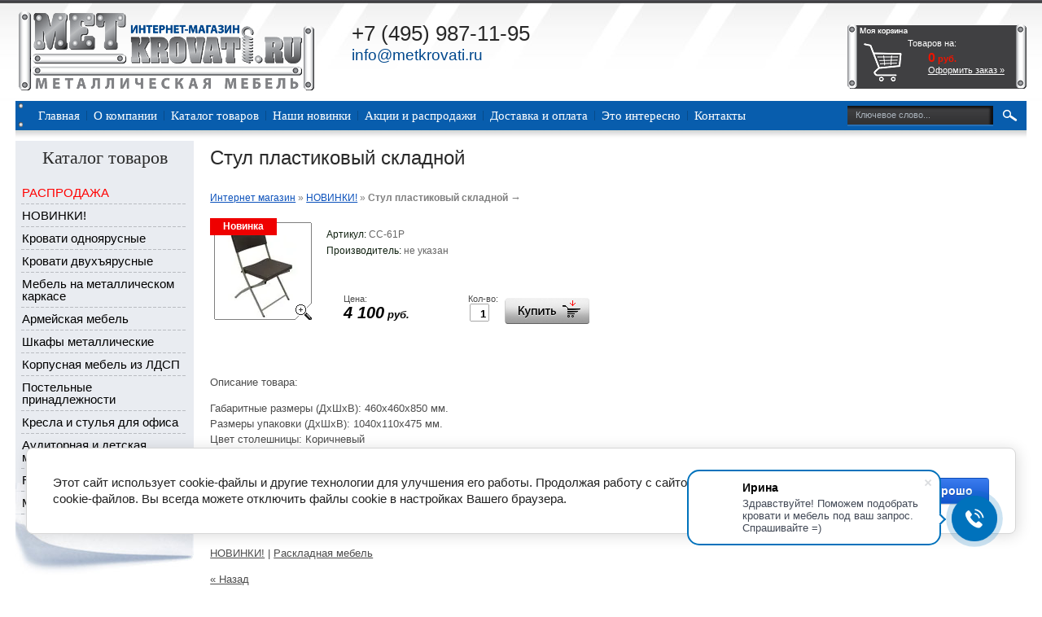

--- FILE ---
content_type: text/html; charset=utf-8
request_url: https://metkrovati.ru/magazin?mode=product&product_id=38418101
body_size: 6240
content:



<!DOCTYPE html PUBLIC "-//W3C//DTD XHTML 1.0 Transitional//EN" "http://www.w3.org/TR/xhtml1/DTD/xhtml1-transitional.dtd">
<html xmlns="http://www.w3.org/1999/xhtml" xml:lang="en" lang="ru">
<head>
<meta name="robots" content="all"/>
<meta http-equiv="Content-Type" content="text/html; charset=UTF-8" />
<meta name="description" content="Купить пластиковый складной стул с доставкой по РФ. Звоните: ☎  +7 (499) 938-40-26" />
<meta name="keywords" content="Стул пластиковый складной" />
 <meta name="SKYPE_TOOLBAR" content="SKYPE_TOOLBAR_PARSER_COMPATIBLE" />

<title>Стул пластиковый складной</title>
<link rel="icon" href="//metkrovati.ru/favicon.ico" type="image/x-icon" />
<link rel="shortcut icon" href="//metkrovati.ru/favicon.ico" type="image/x-icon" /> 
<meta name="yandex-verification" content="5f4702f349ada10b" />
<meta name="google-site-verification" content="Kssv0AWJZV69C67X5xWI8KGICDz9YFtUZbWoK_fGjnc" />
<meta name="yandex-verification" content="5f4702f349ada10b" />

            <!-- 46b9544ffa2e5e73c3c971fe2ede35a5 -->
            <script src='/shared/s3/js/lang/ru.js'></script>
            <script src='/shared/s3/js/common.min.js'></script>
        <link rel='stylesheet' type='text/css' href='/shared/s3/css/calendar.css' /><link rel='stylesheet' type='text/css' href='/shared/highslide-4.1.13/highslide.min.css'/>
<script type='text/javascript' src='/shared/highslide-4.1.13/highslide.packed.js'></script>
<script type='text/javascript'>
hs.graphicsDir = '/shared/highslide-4.1.13/graphics/';
hs.outlineType = null;
hs.showCredits = false;
hs.lang={cssDirection:'ltr',loadingText:'Загрузка...',loadingTitle:'Кликните чтобы отменить',focusTitle:'Нажмите чтобы перенести вперёд',fullExpandTitle:'Увеличить',fullExpandText:'Полноэкранный',previousText:'Предыдущий',previousTitle:'Назад (стрелка влево)',nextText:'Далее',nextTitle:'Далее (стрелка вправо)',moveTitle:'Передвинуть',moveText:'Передвинуть',closeText:'Закрыть',closeTitle:'Закрыть (Esc)',resizeTitle:'Восстановить размер',playText:'Слайд-шоу',playTitle:'Слайд-шоу (пробел)',pauseText:'Пауза',pauseTitle:'Приостановить слайд-шоу (пробел)',number:'Изображение %1/%2',restoreTitle:'Нажмите чтобы посмотреть картинку, используйте мышь для перетаскивания. Используйте клавиши вперёд и назад'};</script>
<link rel="icon" href="/favicon.ico" type="image/x-icon">
<link rel="canonical" href="https://metkrovati.ru/magazin">
<!--s3_require-->
<link rel="stylesheet" href="/g/basestyle/1.0.1/cookie.message/cookie.message.css" type="text/css"/>
<link rel="stylesheet" href="/g/basestyle/1.0.1/cookie.message/cookie.message.blue.css" type="text/css"/>
<script type="text/javascript" src="/g/basestyle/1.0.1/cookie.message/cookie.message.js" async></script>
<!--/s3_require-->

<script type="text/javascript"  src="/t/v172/images/no_cookies.js"></script>
<script type="text/javascript" src="/t/v172/images/shop_pack_3.js"></script>
<script type="text/javascript" src="/t/v172/images/jquery-1.3.2.js"></script>
<script type="text/javascript" src="/t/v172/images/shop_easing.js"></script>

<link href="/t/v172/images/styles.css" rel="stylesheet" type="text/css" />
<link href="/t/v172/images/styles_shop.css" rel="stylesheet"  type="text/css" />

<!--[if gte IE 6]>
  <link href="/t/v172/images/stylesie.css" rel="stylesheet" type="text/css" />
<![endif]-->

<!-- Google Tag Manager -->
<script>(function(w,d,s,l,i){w[l]=w[l]||[];w[l].push({'gtm.start':
new Date().getTime(),event:'gtm.js'});var f=d.getElementsByTagName(s)[0],
j=d.createElement(s),dl=l!='dataLayer'?'&l='+l:'';j.async=true;j.src=
'https://www.googletagmanager.com/gtm.js?id='+i+dl;f.parentNode.insertBefore(j,f);
})(window,document,'script','dataLayer','GTM-NP4WNBD');</script>
<!-- End Google Tag Manager -->


<!--- SNOW START -->
<!--
<script>
	sitePath = "/t/js/";
	sflakesMax = 64;
	sflakesMaxActive = 64;
	svMaxX = 3;
	svMaxY = 3;
	ssnowStick = 1;
	sfollowMouse = 2;
</script>
-->

<!--<script src="/t/js/snow.js"></script>-->
<!-- SNOW END -->
<meta name="mailru-domain" content="Z1bu8xpuqJtHWzEW />

</head>


<body>

<!-- Google Tag Manager (noscript) -->
<noscript><iframe src="https://www.googletagmanager.com/ns.html?id=GTM-NP4WNBD"
height="0" width="0" style="display:none;visibility:hidden"></iframe></noscript>
<!-- End Google Tag Manager (noscript) -->

<div id="wrapper">

    <div class="search">
        <form action="/search" method="get">
        <input name="search" type="text" class="text" onblur="this.value=this.value==''?'Ключевое слово...':this.value" onfocus="this.value=this.value=='Ключевое слово...'?'':this.value;" value="Ключевое слово..."/>
        <input type="submit" class="but" value="" />
        <re-captcha data-captcha="recaptcha"
     data-name="captcha"
     data-sitekey="6LddAuIZAAAAAAuuCT_s37EF11beyoreUVbJlVZM"
     data-lang="ru"
     data-rsize="invisible"
     data-type="image"
     data-theme="light"></re-captcha></form>
    </div>
    <div class="cart">
Товаров на:
<div class="price"><span id="cart_total">0</span> руб. </div>
<a href="/magazin?mode=cart">Оформить заказ &raquo;</a>
</div>
  <div id="header">

 <a class="logo" href="//metkrovati.ru"></a>
        <div class="slogan">
+7 (495)&nbsp;987-11-95
<span><p>info@metkrovati.ru</p></span>
        </div>
    </div><!--header-->
<ul class="up_menu">
            <li><a href="/glavnaya" >Главная</a></li>
            <li><a href="/company" >О компании</a></li>
            <li><a href="/katalog_tovarov" >Каталог товаров</a></li>
            <li><a href="http://metkrovati.ru/magazin?mode=folder&folder_id=40180806" >Наши новинки</a></li>
            <li><a href="http://metkrovati.ru/magazin?mode=folder&folder_id=40181206" >Акции и распродажи</a></li>
            <li><a href="/dostavka_i_oplata" >Доставка и оплата</a></li>
            <li><a href="/eto_interesno" >Это интересно</a></li>
            <li><a href="/kontakty" >Контакты</a></li>
    </ul>
    
    
    
    
    <table id="middle">
      <tr>
        <td id="sb"> 

           
       
        
         <div class="block">
           <div class="bltit">Каталог товаров</div>
           

            <ul class="left_menu">
                                        <li><a href="/magazin?mode=folder&amp;folder_id=40181206">РАСПРОДАЖА</a></li>
            <li><a href="/magazin?mode=folder&amp;folder_id=40180806">НОВИНКИ!</a></li>
            <li><a href="/magazin?mode=folder&amp;folder_id=534527201">Кровати одноярусные</a></li>
            <li><a href="/magazin?mode=folder&amp;folder_id=534528601">Кровати двухъярусные</a></li>
            <li><a href="/magazin?mode=folder&amp;folder_id=240627206">Мебель на металлическом каркасе</a></li>
            <li><a href="/magazin?mode=folder&amp;folder_id=619214401">Армейская мебель</a></li>
            <li><a href="/magazin?mode=folder&amp;folder_id=587952001">Шкафы металлические</a></li>
            <li><a href="/magazin?mode=folder&amp;folder_id=240627406">Корпусная мебель из ЛДСП</a></li>
            <li><a href="/magazin?mode=folder&amp;folder_id=534527601">Постельные принадлежности</a></li>
            <li><a href="/magazin?mode=folder&amp;folder_id=240627606">Кресла и стулья для офиса</a></li>
            <li><a href="/magazin?mode=folder&amp;folder_id=199887406">Аудиторная и детская мебель</a></li>
            <li><a href="/magazin?mode=folder&amp;folder_id=619214801">Раскладная мебель</a></li>
            <li><a href="/magazin?mode=folder&amp;folder_id=240718406">Мебель для дома</a></li>
            </ul>
            
            
        </div>
        
         <div class="block">
           <div class="bltit2">Распродажа</div>
            <img src="/d/image_37.jpg" alt="" />            <a href="/rasprodazha" class="right" style="margin:0 8px 0 0; font:normal 15px 'Arial Narrow'; color:#000;">Узнать подробней</a>
         </div>

      
        </td><!--sb-->
        
        
        <td id="content"> 
        <h1>Стул пластиковый складной</h1> 


<script type="text/javascript" language="javascript" charset="utf-8">/* <![CDATA[ */
/* ]]> */
</script>

<div id="tovar_path2">
    <a href="/magazin">Интернет магазин</a> &raquo;  
        <a href="/magazin?mode=folder&amp;folder_id=40180806">НОВИНКИ!</a> &raquo;  <b>Стул пластиковый складной</b> <span>&rarr;</span>
</div>
<div id="tovar_card2"> 
      <div class="wrap">
      <div class="new">Новинка</div>     <a class="highslide" href="/d/cc61r.jpg" onclick="return hs.expand(this)"> <img src="/t/v172/images/fr_4.gif" width="120" height="120" scrolls="/thumb/2/KbAeo0JZMUw01fO_dTm6dw/120r120/d/cc61r.jpg" style="background:url(/thumb/2/KbAeo0JZMUw01fO_dTm6dw/120r120/d/cc61r.jpg) 50% 50% no-repeat scroll;" alt="Стул пластиковый складной"/> </a>      </div>
        <div style="display:block; height:65px">

          <ul id="p_list">
            <li>Артикул: <span>СС-61Р</span></li>
            <li>Производитель: <span>не указан</span> &nbsp;</li>
          </ul>
        </div>
        <div>
          <div class="form_wrap">
            <form  onsubmit="return addProductForm(6935201,38418101,4100.00,this,false);">
              <ul class="bform">
                <li class="buy">
                  <input type="submit" value="" />
                </li>
                <li>Кол-во:<br />
                  <input class="number" type="text" onclick="this.select()" size="" value="1" name="product_amount">
                </li>
                <li class="price">Цена:<br />
											<span><b>4 100</b> руб.</span>
						              </li>
              </ul>
            <re-captcha data-captcha="recaptcha"
     data-name="captcha"
     data-sitekey="6LddAuIZAAAAAAuuCT_s37EF11beyoreUVbJlVZM"
     data-lang="ru"
     data-rsize="invisible"
     data-type="image"
     data-theme="light"></re-captcha></form>
          </div>
        </div>
      </div>
      <div id="tovar_detail2">
                                <div class="full"><p>Описание товара:</p>

<p>Габаритные размеры (ДхШхВ): 460х460х850 мм.<br />
Размеры упаковки (ДхШхВ): 1040х110х475 мм.<br />
Цвет столешницы: Коричневый<br />
Вес нетто: 4.83 кг.<br />
Вес в упаковке: 5.86 кг.<br />
Объем: 0,0543 м3.</p>

<p><strong>Материал: полиэтилен высокой плотности HDPE</strong></p></div>
<br />
<a href="/magazin?mode=folder&amp;folder_id=40180806">НОВИНКИ!</a>
 | <a href="/magazin?mode=folder&amp;folder_id=619214801">Раскладная мебель</a>
        <p><a href="javascript:history.go(-1)">&laquo; Назад</a></p>
      </div>




    
</td><!--content-->
              </tr>
	</table>


        
<div class="clear height">
</div>
    
</div><!--wrapper-->

<div id="footer">
			<ul class="bott_menu">
            <li><a href="/glavnaya" >Главная</a></li>
            <li><a href="/company" >О компании</a></li>
            <li><a href="/katalog_tovarov" >Каталог товаров</a></li>
            <li><a href="http://metkrovati.ru/magazin?mode=folder&folder_id=40180806" >Наши новинки</a></li>
            <li><a href="http://metkrovati.ru/magazin?mode=folder&folder_id=40181206" >Акции и распродажи</a></li>
            <li><a href="/dostavka_i_oplata" >Доставка и оплата</a></li>
            <li><a href="/eto_interesno" >Это интересно</a></li>
            <li><a href="/kontakty" >Контакты</a></li>
    		  </ul>
    <div class="tel"><span class="phone_alloka">+7 (495) 987-11-95<psan> </div>
    <div class="copy">&copy; 2026&nbsp; интернет-магазин металлической мебели</div>
    <div class="mega"><span style='font-size:14px;' class='copyright'><!--noindex--><a target="_blank" class="copyright" rel="nofollow" href="https://megagroup.ru"   title="разработка сайтов в Москве">Разработка сайтов в Москве</a> megagroup.ru<!--/noindex--></span></div>
    <div class="count">
<!--__INFO2026-01-25 01:18:12INFO__-->
</div>
</div><!--footer-->
<div class="foot"></div>
<!-- Yandex.Metrika counter -->
<script type="text/javascript" >
   (function(m,e,t,r,i,k,a){m[i]=m[i]||function(){(m[i].a=m[i].a||[]).push(arguments)};
   m[i].l=1*new Date();k=e.createElement(t),a=e.getElementsByTagName(t)[0],k.async=1,k.src=r,a.parentNode.insertBefore(k,a)})
   (window, document, "script", "https://mc.yandex.ru/metrika/tag.js", "ym");

   ym(51999152, "init", {
        clickmap:true,
        trackLinks:true,
        accurateTrackBounce:true,
        webvisor:true,
        ecommerce:"dataLayer"
   });
</script>
<noscript><div><img src="https://mc.yandex.ru/watch/51999152" style="position:absolute; left:-9999px;" alt="" /></div></noscript>
<!-- /Yandex.Metrika counter -->
<!-- START CHAT BITRIX24 -->
<script>
        (function(w,d,u){
                var s=d.createElement('script');s.async=true;s.src=u+'?'+(Date.now()/60000|0);
                var h=d.getElementsByTagName('script')[0];h.parentNode.insertBefore(s,h);
        })(window,document,'https://cdn-ru.bitrix24.ru/b605057/crm/site_button/loader_18_ne6nes.js');
</script>
<!-- END CHAT BITRIX24 -->

<!-- assets.bottom -->
<!-- </noscript></script></style> -->
<script src="/my/s3/js/site.min.js?1769082895" ></script>
<script src="/my/s3/js/site/defender.min.js?1769082895" ></script>
<script>
(function(w, d, s, h, id) {
    w.roistatProjectId = id; w.roistatHost = h;
    var p = d.location.protocol == "https:" ? "https://" : "http://";
    var u = /^.*roistat_visit=[^;]+(.*)?$/.test(d.cookie) ? "/dist/module.js" : "/api/site/1.0/"+id+"/init";
    var js = d.createElement(s); js.charset="UTF-8"; js.async = 1; js.src = p+h+u; var js2 = d.getElementsByTagName(s)[0]; js2.parentNode.insertBefore(js, js2);
})(window, document, 'script', 'cloud.roistat.com', '6c9c820e49d22fa98875aba68b5b6255');
</script>
<script >/*<![CDATA[*/
var megacounter_key="b15e8bc54eab85ff3b68536fee9f2eda";
(function(d){
    var s = d.createElement("script");
    s.src = "//counter.megagroup.ru/loader.js?"+new Date().getTime();
    s.async = true;
    d.getElementsByTagName("head")[0].appendChild(s);
})(document);
/*]]>*/</script>


					<!--noindex-->
		<div id="s3-cookie-message" class="s3-cookie-message-wrap">
			<div class="s3-cookie-message">
				<div class="s3-cookie-message__text">
					Этот сайт использует cookie-файлы и другие технологии для улучшения его работы. Продолжая работу с сайтом, Вы разрешаете использование cookie-файлов. Вы всегда можете отключить файлы cookie в настройках Вашего браузера.
				</div>
				<div class="s3-cookie-message__btn">
					<div id="s3-cookie-message__btn" class="g-button">
						Хорошо
					</div>
				</div>
			</div>
		</div>
		<!--/noindex-->
	
<script >/*<![CDATA[*/
$ite.start({"sid":303710,"vid":304609,"aid":21491,"stid":4,"cp":21,"active":true,"domain":"metkrovati.ru","lang":"ru","trusted":false,"debug":false,"captcha":3,"onetap":[{"provider":"vkontakte","provider_id":"51946815","code_verifier":"ZGDzE2YEZTMiEjOTMTWDMwYJdzxDZYYN3ZEWmzNk4cN"}]});
/*]]>*/</script>
<!-- /assets.bottom -->
</body>
</html>
<!--b.l.-->

--- FILE ---
content_type: application/javascript
request_url: https://metkrovati.ru/t/v172/images/shop_easing.js
body_size: 249
content:
$(function() {
	var prod = $('div[id^=tovar_card]');
	var img = prod.find('a.highslide img');
	var pos = img.offset();
	var pos_target = $('#cart_total').offset();
	var bd = $('body');
	prod.find(':submit').click(function() {
		var i = img.clone().css({
			position: 'absolute',
			display: 'none',
			'z-index': 100
		});
		i.attr('src', img.attr('scrolls'));
		bd.append(i);
		i.css({
			left: pos.left,
			top: pos.top,
			display: 'block'
		}).animate({
			left: pos_target.left - i.width() / 2,
			top: pos_target.top,
			'opacity': 0
		}, 1000, function() {
			i.remove();	
		});
	});
})

--- FILE ---
content_type: text/javascript
request_url: https://counter.megagroup.ru/b15e8bc54eab85ff3b68536fee9f2eda.js?r=&s=1280*720*24&u=https%3A%2F%2Fmetkrovati.ru%2Fmagazin%3Fmode%3Dproduct%26product_id%3D38418101&t=%D0%A1%D1%82%D1%83%D0%BB%20%D0%BF%D0%BB%D0%B0%D1%81%D1%82%D0%B8%D0%BA%D0%BE%D0%B2%D1%8B%D0%B9%20%D1%81%D0%BA%D0%BB%D0%B0%D0%B4%D0%BD%D0%BE%D0%B9&fv=0,0&en=1&rld=0&fr=0&callback=_sntnl1769320968954&1769320968954
body_size: 87
content:
//:1
_sntnl1769320968954({date:"Sun, 25 Jan 2026 06:02:49 GMT", res:"1"})